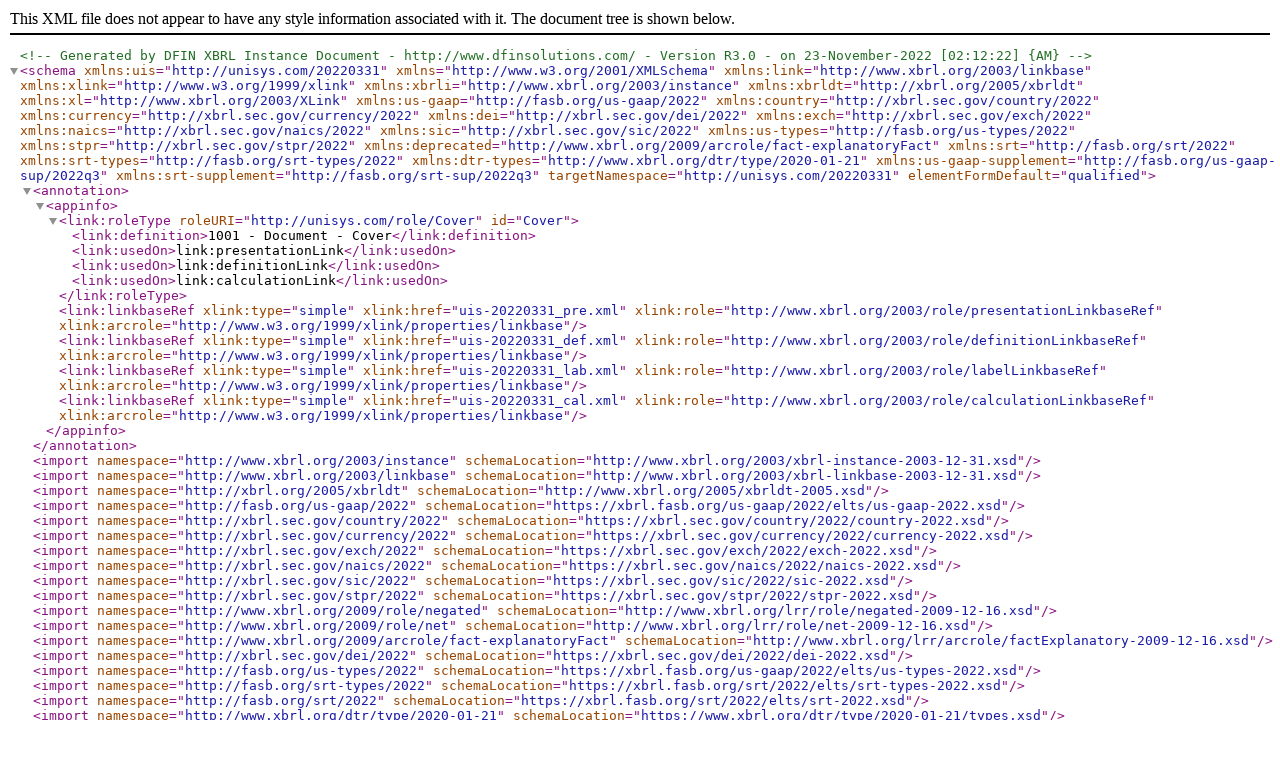

--- FILE ---
content_type: text/xml
request_url: https://www.sec.gov/Archives/edgar/data/746838/000119312522292065/uis-20220331.xsd
body_size: 749
content:
<?xml version="1.0" encoding="utf-8"?>
<!--Generated by DFIN XBRL Instance Document - http://www.dfinsolutions.com/ - Version R3.0 - on 23-November-2022 [02:12:22] {AM}-->
<schema targetNamespace="http://unisys.com/20220331" elementFormDefault="qualified" xmlns:uis="http://unisys.com/20220331" xmlns="http://www.w3.org/2001/XMLSchema" xmlns:link="http://www.xbrl.org/2003/linkbase" xmlns:xlink="http://www.w3.org/1999/xlink" xmlns:xbrli="http://www.xbrl.org/2003/instance" xmlns:xbrldt="http://xbrl.org/2005/xbrldt" xmlns:xl="http://www.xbrl.org/2003/XLink" xmlns:us-gaap="http://fasb.org/us-gaap/2022" xmlns:country="http://xbrl.sec.gov/country/2022" xmlns:currency="http://xbrl.sec.gov/currency/2022" xmlns:dei="http://xbrl.sec.gov/dei/2022" xmlns:exch="http://xbrl.sec.gov/exch/2022" xmlns:naics="http://xbrl.sec.gov/naics/2022" xmlns:sic="http://xbrl.sec.gov/sic/2022" xmlns:us-types="http://fasb.org/us-types/2022" xmlns:stpr="http://xbrl.sec.gov/stpr/2022" xmlns:deprecated="http://www.xbrl.org/2009/arcrole/fact-explanatoryFact" xmlns:srt="http://fasb.org/srt/2022" xmlns:srt-types="http://fasb.org/srt-types/2022" xmlns:dtr-types="http://www.xbrl.org/dtr/type/2020-01-21" xmlns:us-gaap-supplement="http://fasb.org/us-gaap-sup/2022q3" xmlns:srt-supplement="http://fasb.org/srt-sup/2022q3">
<annotation>
<appinfo>
<link:roleType roleURI="http://unisys.com/role/Cover" id="Cover">
<link:definition>1001 - Document - Cover</link:definition>
<link:usedOn>link:presentationLink</link:usedOn>
<link:usedOn>link:definitionLink</link:usedOn>
<link:usedOn>link:calculationLink</link:usedOn>
</link:roleType>
<link:linkbaseRef xlink:type="simple" xlink:href="uis-20220331_pre.xml" xlink:role="http://www.xbrl.org/2003/role/presentationLinkbaseRef" xlink:arcrole="http://www.w3.org/1999/xlink/properties/linkbase" />
<link:linkbaseRef xlink:type="simple" xlink:href="uis-20220331_def.xml" xlink:role="http://www.xbrl.org/2003/role/definitionLinkbaseRef" xlink:arcrole="http://www.w3.org/1999/xlink/properties/linkbase" />
<link:linkbaseRef xlink:type="simple" xlink:href="uis-20220331_lab.xml" xlink:role="http://www.xbrl.org/2003/role/labelLinkbaseRef" xlink:arcrole="http://www.w3.org/1999/xlink/properties/linkbase" />
<link:linkbaseRef xlink:type="simple" xlink:href="uis-20220331_cal.xml" xlink:role="http://www.xbrl.org/2003/role/calculationLinkbaseRef" xlink:arcrole="http://www.w3.org/1999/xlink/properties/linkbase" />
</appinfo>
</annotation>
<import namespace="http://www.xbrl.org/2003/instance" schemaLocation="http://www.xbrl.org/2003/xbrl-instance-2003-12-31.xsd" />
<import namespace="http://www.xbrl.org/2003/linkbase" schemaLocation="http://www.xbrl.org/2003/xbrl-linkbase-2003-12-31.xsd" />
<import namespace="http://xbrl.org/2005/xbrldt" schemaLocation="http://www.xbrl.org/2005/xbrldt-2005.xsd" />
<import namespace="http://fasb.org/us-gaap/2022" schemaLocation="https://xbrl.fasb.org/us-gaap/2022/elts/us-gaap-2022.xsd" />
<import namespace="http://xbrl.sec.gov/country/2022" schemaLocation="https://xbrl.sec.gov/country/2022/country-2022.xsd" />
<import namespace="http://xbrl.sec.gov/currency/2022" schemaLocation="https://xbrl.sec.gov/currency/2022/currency-2022.xsd" />
<import namespace="http://xbrl.sec.gov/exch/2022" schemaLocation="https://xbrl.sec.gov/exch/2022/exch-2022.xsd" />
<import namespace="http://xbrl.sec.gov/naics/2022" schemaLocation="https://xbrl.sec.gov/naics/2022/naics-2022.xsd" />
<import namespace="http://xbrl.sec.gov/sic/2022" schemaLocation="https://xbrl.sec.gov/sic/2022/sic-2022.xsd" />
<import namespace="http://xbrl.sec.gov/stpr/2022" schemaLocation="https://xbrl.sec.gov/stpr/2022/stpr-2022.xsd" />
<import namespace="http://www.xbrl.org/2009/role/negated" schemaLocation="http://www.xbrl.org/lrr/role/negated-2009-12-16.xsd" />
<import namespace="http://www.xbrl.org/2009/role/net" schemaLocation="http://www.xbrl.org/lrr/role/net-2009-12-16.xsd" />
<import namespace="http://www.xbrl.org/2009/arcrole/fact-explanatoryFact" schemaLocation="http://www.xbrl.org/lrr/arcrole/factExplanatory-2009-12-16.xsd" />
<import namespace="http://xbrl.sec.gov/dei/2022" schemaLocation="https://xbrl.sec.gov/dei/2022/dei-2022.xsd" />
<import namespace="http://fasb.org/us-types/2022" schemaLocation="https://xbrl.fasb.org/us-gaap/2022/elts/us-types-2022.xsd" />
<import namespace="http://fasb.org/srt-types/2022" schemaLocation="https://xbrl.fasb.org/srt/2022/elts/srt-types-2022.xsd" />
<import namespace="http://fasb.org/srt/2022" schemaLocation="https://xbrl.fasb.org/srt/2022/elts/srt-2022.xsd" />
<import namespace="http://www.xbrl.org/dtr/type/2020-01-21" schemaLocation="https://www.xbrl.org/dtr/type/2020-01-21/types.xsd" />
<import namespace="http://fasb.org/us-gaap-sup/2022q3" schemaLocation="https://xbrl.fasb.org/us-gaap/2022q3/us-gaap-sup-2022q3.xsd" />
<import namespace="http://fasb.org/srt-sup/2022q3" schemaLocation="https://xbrl.fasb.org/srt/2022q3/srt-sup-2022q3.xsd" />
</schema>
